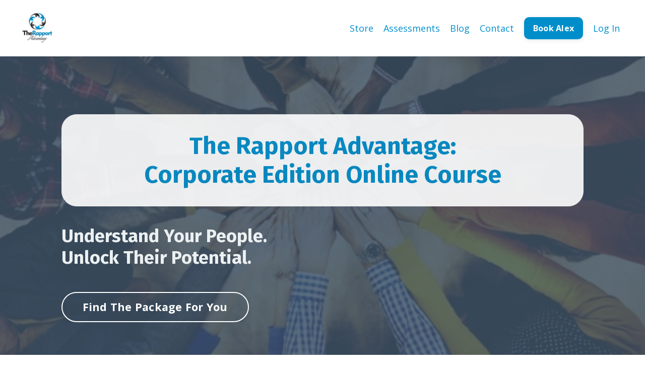

--- FILE ---
content_type: text/html; charset=utf-8
request_url: https://www.eiondemand.com/corporate
body_size: 10888
content:
<!doctype html>
<html lang="en">
  <head>
    
              <meta name="csrf-param" content="authenticity_token">
              <meta name="csrf-token" content="eyCKoT2sAvSSZhHH3Jf4BSgCK1IgbuJwCs13Rca5LFF9XF0eTR/H1sDN5Y5fVIlNd4E52HwQkIloYjEZpIa7ew==">
            
    <title>
      
        The Rapport Advantage: Corporate Edition
      
    </title>
    <meta charset="utf-8" />
    <meta http-equiv="x-ua-compatible" content="ie=edge, chrome=1">
    <meta name="viewport" content="width=device-width, initial-scale=1, shrink-to-fit=no">
    
      <meta name="description" content="Is your team struggling to communicate inside and/or outside your department or organization? Are you losing good people as a result? Are you losing clients? 
The Rapport Advantage: Corporate Edition allows your team members to transform their culture and vastly improve their communication!" />
    
    <meta property="og:type" content="website">
<meta property="og:url" content="https://www.eiondemand.com/corporate">
<meta name="twitter:card" content="summary_large_image">

<meta property="og:title" content="The Rapport Advantage: Corporate Edition">
<meta name="twitter:title" content="The Rapport Advantage: Corporate Edition">


<meta property="og:description" content="Is your team struggling to communicate inside and/or outside your department or organization? Are you losing good people as a result? Are you losing clients? 
The Rapport Advantage: Corporate Edition allows your team members to transform their culture and vastly improve their communication!">
<meta name="twitter:description" content="Is your team struggling to communicate inside and/or outside your department or organization? Are you losing good people as a result? Are you losing clients? 
The Rapport Advantage: Corporate Edition allows your team members to transform their culture and vastly improve their communication!">


<meta property="og:image" content="https://kajabi-storefronts-production.kajabi-cdn.com/kajabi-storefronts-production/sites/47934/images/mIwQJsRjR842OLrGBMIQ_file.jpg">
<meta name="twitter:image" content="https://kajabi-storefronts-production.kajabi-cdn.com/kajabi-storefronts-production/sites/47934/images/mIwQJsRjR842OLrGBMIQ_file.jpg">


    
      <link href="https://kajabi-storefronts-production.kajabi-cdn.com/kajabi-storefronts-production/sites/47934/images/jlizhrfRTFO9UBNob4DQ_file.jpg?v=2" rel="shortcut icon" />
    
    <link rel="canonical" href="https://www.eiondemand.com/corporate" />

    <!-- Google Fonts ====================================================== -->
    
      <link href="//fonts.googleapis.com/css?family=Open+Sans:400,700,400italic,700italic|Fira+Sans:400,700,400italic,700italic" rel="stylesheet" type="text/css">
    

    <!-- Kajabi CSS ======================================================== -->
    <link rel="stylesheet" media="screen" href="https://kajabi-app-assets.kajabi-cdn.com/assets/core-0d125629e028a5a14579c81397830a1acd5cf5a9f3ec2d0de19efb9b0795fb03.css" />

    

    <link rel="stylesheet" href="https://use.fontawesome.com/releases/v5.15.2/css/all.css" crossorigin="anonymous">

    <link rel="stylesheet" media="screen" href="https://kajabi-storefronts-production.kajabi-cdn.com/kajabi-storefronts-production/themes/2148627885/assets/styles.css?1651504417064916" />

    <!-- Customer CSS ====================================================== -->
    <link rel="stylesheet" media="screen" href="https://kajabi-storefronts-production.kajabi-cdn.com/kajabi-storefronts-production/themes/2148627885/assets/overrides.css?1651504417064916" />
    <style>
  /* Custom CSS Added Via Theme Settings */
  /* CSS Overrides go here */
</style>


    <!-- Kajabi Editor Only CSS ============================================ -->
    

    <!-- Header hook ======================================================= -->
    <script type="text/javascript">
  var Kajabi = Kajabi || {};
</script>
<script type="text/javascript">
  Kajabi.currentSiteUser = {
    "id" : "-1",
    "type" : "Guest",
    "contactId" : "",
  };
</script>
<script type="text/javascript">
  Kajabi.theme = {
    activeThemeName: "Encore Page 2.x",
    previewThemeId: null,
    editor: false
  };
</script>
<meta name="turbo-prefetch" content="false">
<!-- Google Tag Manager -->
<script>(function(w,d,s,l,i){w[l]=w[l]||[];w[l].push({'gtm.start':
new Date().getTime(),event:'gtm.js'});var f=d.getElementsByTagName(s)[0],
j=d.createElement(s),dl=l!='dataLayer'?'&l='+l:'';j.async=true;j.src=
'https://www.googletagmanager.com/gtm.js?id='+i+dl;f.parentNode.insertBefore(j,f);
})(window,document,'script','dataLayer','GTM-PM3QZKQ7');</script>
<!-- End Google Tag Manager --><script>
(function(i,s,o,g,r,a,m){i['GoogleAnalyticsObject']=r;i[r]=i[r]||function(){
(i[r].q=i[r].q||[]).push(arguments)
},i[r].l=1*new Date();a=s.createElement(o),
m=s.getElementsByTagName(o)[0];a.async=1;a.src=g;m.parentNode.insertBefore(a,m)
})(window,document,'script','//www.google-analytics.com/analytics.js','ga');
ga('create', 'UA-185990013-1', 'auto', {});
ga('send', 'pageview');
</script>
<style type="text/css">
  #editor-overlay {
    display: none;
    border-color: #2E91FC;
    position: absolute;
    background-color: rgba(46,145,252,0.05);
    border-style: dashed;
    border-width: 3px;
    border-radius: 3px;
    pointer-events: none;
    cursor: pointer;
    z-index: 10000000000;
  }
  .editor-overlay-button {
    color: white;
    background: #2E91FC;
    border-radius: 2px;
    font-size: 13px;
    margin-inline-start: -24px;
    margin-block-start: -12px;
    padding-block: 3px;
    padding-inline: 10px;
    text-transform:uppercase;
    font-weight:bold;
    letter-spacing:1.5px;

    left: 50%;
    top: 50%;
    position: absolute;
  }
</style>
<script src="https://kajabi-app-assets.kajabi-cdn.com/vite/assets/track_analytics-999259ad.js" crossorigin="anonymous" type="module"></script><link rel="modulepreload" href="https://kajabi-app-assets.kajabi-cdn.com/vite/assets/stimulus-576c66eb.js" as="script" crossorigin="anonymous">
<link rel="modulepreload" href="https://kajabi-app-assets.kajabi-cdn.com/vite/assets/track_product_analytics-9c66ca0a.js" as="script" crossorigin="anonymous">
<link rel="modulepreload" href="https://kajabi-app-assets.kajabi-cdn.com/vite/assets/stimulus-e54d982b.js" as="script" crossorigin="anonymous">
<link rel="modulepreload" href="https://kajabi-app-assets.kajabi-cdn.com/vite/assets/trackProductAnalytics-3d5f89d8.js" as="script" crossorigin="anonymous">      <script type="text/javascript">
        if (typeof (window.rudderanalytics) === "undefined") {
          !function(){"use strict";window.RudderSnippetVersion="3.0.3";var sdkBaseUrl="https://cdn.rudderlabs.com/v3"
          ;var sdkName="rsa.min.js";var asyncScript=true;window.rudderAnalyticsBuildType="legacy",window.rudderanalytics=[]
          ;var e=["setDefaultInstanceKey","load","ready","page","track","identify","alias","group","reset","setAnonymousId","startSession","endSession","consent"]
          ;for(var n=0;n<e.length;n++){var t=e[n];window.rudderanalytics[t]=function(e){return function(){
          window.rudderanalytics.push([e].concat(Array.prototype.slice.call(arguments)))}}(t)}try{
          new Function('return import("")'),window.rudderAnalyticsBuildType="modern"}catch(a){}
          if(window.rudderAnalyticsMount=function(){
          "undefined"==typeof globalThis&&(Object.defineProperty(Object.prototype,"__globalThis_magic__",{get:function get(){
          return this},configurable:true}),__globalThis_magic__.globalThis=__globalThis_magic__,
          delete Object.prototype.__globalThis_magic__);var e=document.createElement("script")
          ;e.src="".concat(sdkBaseUrl,"/").concat(window.rudderAnalyticsBuildType,"/").concat(sdkName),e.async=asyncScript,
          document.head?document.head.appendChild(e):document.body.appendChild(e)
          },"undefined"==typeof Promise||"undefined"==typeof globalThis){var d=document.createElement("script")
          ;d.src="https://polyfill-fastly.io/v3/polyfill.min.js?version=3.111.0&features=Symbol%2CPromise&callback=rudderAnalyticsMount",
          d.async=asyncScript,document.head?document.head.appendChild(d):document.body.appendChild(d)}else{
          window.rudderAnalyticsMount()}window.rudderanalytics.load("2apYBMHHHWpiGqicceKmzPebApa","https://kajabiaarnyhwq.dataplane.rudderstack.com",{})}();
        }
      </script>
      <script type="text/javascript">
        if (typeof (window.rudderanalytics) !== "undefined") {
          rudderanalytics.page({"account_id":"48289","site_id":"47934"});
        }
      </script>
      <script type="text/javascript">
        if (typeof (window.rudderanalytics) !== "undefined") {
          (function () {
            function AnalyticsClickHandler (event) {
              const targetEl = event.target.closest('a') || event.target.closest('button');
              if (targetEl) {
                rudderanalytics.track('Site Link Clicked', Object.assign(
                  {"account_id":"48289","site_id":"47934"},
                  {
                    link_text: targetEl.textContent.trim(),
                    link_href: targetEl.href,
                    tag_name: targetEl.tagName,
                  }
                ));
              }
            };
            document.addEventListener('click', AnalyticsClickHandler);
          })();
        }
      </script>
<script>
!function(f,b,e,v,n,t,s){if(f.fbq)return;n=f.fbq=function(){n.callMethod?
n.callMethod.apply(n,arguments):n.queue.push(arguments)};if(!f._fbq)f._fbq=n;
n.push=n;n.loaded=!0;n.version='2.0';n.agent='plkajabi';n.queue=[];t=b.createElement(e);t.async=!0;
t.src=v;s=b.getElementsByTagName(e)[0];s.parentNode.insertBefore(t,s)}(window,
                                                                      document,'script','https://connect.facebook.net/en_US/fbevents.js');


fbq('init', '701625560395483', {"ct":"","country":null,"em":"","fn":"","ln":"","pn":"","zp":""});
fbq('track', "PageView");</script>
<noscript><img height="1" width="1" style="display:none"
src="https://www.facebook.com/tr?id=701625560395483&ev=PageView&noscript=1"
/></noscript>
<meta name='site_locale' content='en'><style type="text/css">
  /* Font Awesome 4 */
  .fa.fa-twitter{
    font-family:sans-serif;
  }
  .fa.fa-twitter::before{
    content:"𝕏";
    font-size:1.2em;
  }

  /* Font Awesome 5 */
  .fab.fa-twitter{
    font-family:sans-serif;
  }
  .fab.fa-twitter::before{
    content:"𝕏";
    font-size:1.2em;
  }
</style>
<link rel="stylesheet" href="https://cdn.jsdelivr.net/npm/@kajabi-ui/styles@0.2.0/dist/kajabi_products/kajabi_products.css" />
<script type="module" src="https://cdn.jsdelivr.net/npm/@pine-ds/core@3.11.0/dist/pine-core/pine-core.esm.js"></script>
<script nomodule src="https://cdn.jsdelivr.net/npm/@pine-ds/core@3.11.0/dist/pine-core/index.esm.js"></script>


  </head>

  <style>
  body {
    
      
    
  }
</style>

  <body id="encore-theme" class="background-unrecognized">
    


    <div id="section-header" data-section-id="header">

<style>
  /* Default Header Styles */
  .header {
    
      background-color: #ffffff;
    
    font-size: 18px;
  }
  .header a,
  .header a.link-list__link,
  .header a.link-list__link:hover,
  .header a.social-icons__icon,
  .header .user__login a,
  .header .dropdown__item a,
  .header .dropdown__trigger:hover {
    color: #008ecb;
  }
  .header .dropdown__trigger {
    color: #008ecb !important;
  }
  /* Mobile Header Styles */
  @media (max-width: 767px) {
    .header {
      
      font-size: 16px;
    }
    
    .header .hamburger__slices .hamburger__slice {
      
        background-color: #008ecb;
      
    }
    
      .header a.link-list__link, .dropdown__item a, .header__content--mobile {
        text-align: left;
      }
    
    .header--overlay .header__content--mobile  {
      padding-bottom: 20px;
    }
  }
  /* Sticky Styles */
  
    .header.header--fixed {
      background-color: #ffffff;
      
        background-color: ;
      
      
        background-color: ;
      
    }
    
    
    .header.header--fixed .hamburger__slice {
      
        background-color: ;
      
    }
  
</style>

<div class="hidden">
  
    
  
    
  
    
  
    
  
  
  
  
</div>

<header class="header header--static sticky   background-light header--close-on-scroll" kjb-settings-id="sections_header_settings_background_color">
  <div class="hello-bars">
    
      
    
      
    
      
    
      
    
  </div>
  
    <div class="header__wrap">
      <div class="header__content header__content--desktop background-light">
        <div class="container header__container media justify-content-left">
          
            
                <style>
@media (min-width: 768px) {
  #block-1555988494486 {
    text-align: left;
  }
} 
</style>

<div id="block-1555988494486" class="header__block header__block--logo header__block--show header__switch-content " kjb-settings-id="sections_header_blocks_1555988494486_settings_stretch">
  <style>
  #block-1555988494486 {
    line-height: 1;
  }
  #block-1555988494486 .logo__image {
    display: block;
    width: 70px;
  }
  #block-1555988494486 .logo__text {
    color: ;
  }
</style>

<a class="logo" href="/">
  
    
      <img class="logo__image" src="https://kajabi-storefronts-production.kajabi-cdn.com/kajabi-storefronts-production/themes/2148616721/settings_images/2p3C2A9JQEqZ0IjaX6fM_file.jpg" kjb-settings-id="sections_header_blocks_1555988494486_settings_logo" alt="Header Logo" />
    
  
</a>

</div>

              
          
            
                <style>
@media (min-width: 768px) {
  #block-1555988491313 {
    text-align: right;
  }
} 
</style>

<div id="block-1555988491313" class="header__block header__switch-content header__block--menu stretch" kjb-settings-id="sections_header_blocks_1555988491313_settings_stretch">
  <div class="link-list justify-content-right" kjb-settings-id="sections_header_blocks_1555988491313_settings_menu">
  
    <a class="link-list__link" href="https://www.eiondemand.com/store" >Store</a>
  
    <a class="link-list__link" href="https://www.eiondemand.com/disc-assessments" >Assessments</a>
  
    <a class="link-list__link" href="https://www.eiondemand.com/blog" >Blog</a>
  
    <a class="link-list__link" href="https://www.eiondemand.com/contact" >Contact</a>
  
</div>

</div>

              
          
            
                <style>
@media (min-width: 768px) {
  #block-1629891264915 {
    text-align: center;
  }
} 
</style>

<div id="block-1629891264915" class="header__block header__switch-content header__block--cta " kjb-settings-id="sections_header_blocks_1629891264915_settings_stretch">
  






<style>
  #block-1629891264915 .btn {
    color: #ffffff;
    border-color: #008ecb;
    border-radius: 10px;
    background-color: #008ecb;
  }
  #block-1629891264915 .btn--outline {
    background: transparent;
    color: #008ecb;
  }
</style>

<a class="btn btn--solid btn--small btn--auto" href="https://www.eiondemand.com/book"   kjb-settings-id="sections_header_blocks_1629891264915_settings_btn_background_color" role="button">
  
    Book Alex
  
</a>

</div>

              
          
            
                <style>
@media (min-width: 768px) {
  #block-1629891360395 {
    text-align: left;
  }
} 
</style>

<div id="block-1629891360395" class="header__block header__switch-content header__block--user " kjb-settings-id="sections_header_blocks_1629891360395_settings_stretch">
  <style>
  /* Dropdown menu colors for desktop */
  @media (min-width: 768px) {
    #block-1629891360395 .dropdown__menu {
      background: #FFFFFF;
      color: #595959;
    }
    #block-1629891360395 .dropdown__item a, 
    #block-1629891360395 {
      color: #595959;
    }
  }  
  /* Mobile menu text alignment */
  @media (max-width: 767px) {
    #block-1629891360395 .dropdown__item a,
    #block-1629891360395 .user__login a {
      text-align: left;
    }
  }
</style>

<div class="user" kjb-settings-id="sections_header_blocks_1629891360395_settings_language_login">
  
    <span class="user__login" kjb-settings-id="language_login"><a href="/login">Log In</a></span>
  
</div>

</div>

              
          
          
            <div class="hamburger hidden--desktop" kjb-settings-id="sections_header_settings_hamburger_color">
              <div class="hamburger__slices">
                <div class="hamburger__slice hamburger--slice-1"></div>
                <div class="hamburger__slice hamburger--slice-2"></div>
                <div class="hamburger__slice hamburger--slice-3"></div>
                <div class="hamburger__slice hamburger--slice-4"></div>
              </div>
            </div>
          
        </div>
      </div>
      <div class="header__content header__content--mobile">
        <div class="header__switch-content header__spacer"></div>
      </div>
    </div>
  
</header>

</div>
    <main>
      <div data-content-for-index data-dynamic-sections="index"><div id="section-1606161951037" data-section-id="1606161951037"><style>
  
    #section-1606161951037 {
      background-image: url(https://kajabi-storefronts-production.kajabi-cdn.com/kajabi-storefronts-production/themes/2148627885/settings_images/coLpnHjRtWJnXNAvpW4Q_file.jpg);
      background-position: bottom;
    }
  
  #section-1606161951037 .section__overlay {
    position: absolute;
    width: 100%;
    height: 100%;
    left: 0;
    top: 0;
    background-color: rgba(52, 73, 94, 0.8);
  }
  #section-1606161951037 .sizer {
    padding-top: 40px;
    padding-bottom: 40px;
  }
  #section-1606161951037 .container {
    max-width: calc(1260px + 10px + 10px);
    padding-right: 10px;
    padding-left: 10px;
    
      padding-left: 0 !important;
      padding-right: 0 !important;
    
  }
  #section-1606161951037 .row {
    
      margin: 0 !important
    
  }
  #section-1606161951037 .container--full {
    max-width: calc(100% + 10px + 10px);
  }
  @media (min-width: 768px) {
    
      #section-1606161951037 {
        
          background-attachment: fixed;
        
      }
    
    #section-1606161951037 .sizer {
      padding-top: 100px;
      padding-bottom: 50px;
    }
    #section-1606161951037 .container {
      max-width: calc(1260px + 40px + 40px);
      padding-right: 40px;
      padding-left: 40px;
    }
    #section-1606161951037 .container--full {
      max-width: calc(100% + 40px + 40px);
    }
  }
  
</style>


<section kjb-settings-id="sections_1606161951037_settings_background_color"
  class="section
  
  
   background-dark "
  data-reveal-event=""
  data-reveal-offset=""
  data-reveal-units="seconds">
  <div class="sizer ">
    
    <div class="section__overlay"></div>
    <div class="container container--full">
      <div class="row align-items-center justify-content-center">
        
          <!-- removes default padding from card elements -->

<!-- removes default padding when box-shadow is enabled -->

<!-- default padding values -->



<style>
  /* flush setting */
  
  /* margin settings */
  #block-1629891677760 {
    margin-top: 0px;
    margin-right: 0px;
    margin-bottom: 0px;
    margin-left: 0px;
  }
  #block-1629891677760 .block {
    /* border settings */
    border: 4px none black;
    border-radius: 4px;
    /* background color */
    
    /* default padding for mobile */
    
    
    
    /* mobile padding overrides */
    
    
    
    
    
  }

  @media (min-width: 768px) {
    /* desktop margin settings */
    #block-1629891677760 {
      margin-top: 0px;
      margin-right: 0px;
      margin-bottom: 0px;
      margin-left: 0px;
    }
    #block-1629891677760 .block {
      /* default padding for desktop  */
      
      
      /* desktop padding overrides */
      
      
      
      
      
    }
  }
  /* mobile text align */
  @media (max-width: 767px) {
    #block-1629891677760 {
      text-align: left;
    }
  }
</style>



<div kjb-settings-id="sections_1606161951037_blocks_1629891677760_settings_width"
  id="block-1629891677760"
  class="
  block-type--text
  text-left
  col-10
  
  
  
     animated 
  
  "
  data-reveal-event=""
  data-reveal-offset=""
  data-reveal-units="seconds" >
  <div class="block
    box-shadow-none
    "
    
      data-aos="fade-left"
      data-aos-delay="1000"
      data-aos-duration="1000"
    
    >
    
    <style>
  
  #block-1577982541036_0 .btn {
    margin-top: 1rem;
  }
</style>

<h1 style="background-color: #ffffff; opacity: 0.9; border: 1px solid; border-radius: 30px; padding: 0.7em; text-align: center;" color:="" 008ecb=""><span style="color: #008ecb;">The Rapport Advantage:<br />Corporate Edition Online Course</span></h1>

  </div>
</div>


        
          <!-- removes default padding from card elements -->

<!-- removes default padding when box-shadow is enabled -->

<!-- default padding values -->



<style>
  /* flush setting */
  
  /* margin settings */
  #block-1629891840666 {
    margin-top: 0px;
    margin-right: 0px;
    margin-bottom: 0px;
    margin-left: 0px;
  }
  #block-1629891840666 .block {
    /* border settings */
    border: 4px none black;
    border-radius: 4px;
    /* background color */
    
    /* default padding for mobile */
    
    
    
    /* mobile padding overrides */
    
    
    
    
    
  }

  @media (min-width: 768px) {
    /* desktop margin settings */
    #block-1629891840666 {
      margin-top: 0px;
      margin-right: 0px;
      margin-bottom: 0px;
      margin-left: 0px;
    }
    #block-1629891840666 .block {
      /* default padding for desktop  */
      
      
      /* desktop padding overrides */
      
      
        padding-top: -1px;
      
      
      
      
    }
  }
  /* mobile text align */
  @media (max-width: 767px) {
    #block-1629891840666 {
      text-align: left;
    }
  }
</style>



<div kjb-settings-id="sections_1606161951037_blocks_1629891840666_settings_width"
  id="block-1629891840666"
  class="
  block-type--text
  text-left
  col-10
  
  
  
     animated 
  
  "
  data-reveal-event=""
  data-reveal-offset=""
  data-reveal-units="seconds" >
  <div class="block
    box-shadow-none
    "
    
      data-aos="fade-left"
      data-aos-delay="500"
      data-aos-duration="1000"
    
    >
    
    <style>
  
  #block-1577982541036_0 .btn {
    margin-top: 1rem;
  }
</style>

<h2><span style="color: #ecf0f1;">Understand Your People.&nbsp;<br />Unlock Their Potential.&nbsp;</span></h2>

  </div>
</div>


        
          <!-- removes default padding from card elements -->

<!-- removes default padding when box-shadow is enabled -->

<!-- default padding values -->



<style>
  /* flush setting */
  
  /* margin settings */
  #block-1629892020461 {
    margin-top: 0px;
    margin-right: 0px;
    margin-bottom: 0px;
    margin-left: 0px;
  }
  #block-1629892020461 .block {
    /* border settings */
    border: 4px none black;
    border-radius: 4px;
    /* background color */
    
    /* default padding for mobile */
    
    
    
    /* mobile padding overrides */
    
    
    
    
    
  }

  @media (min-width: 768px) {
    /* desktop margin settings */
    #block-1629892020461 {
      margin-top: 0px;
      margin-right: 0px;
      margin-bottom: 0px;
      margin-left: 0px;
    }
    #block-1629892020461 .block {
      /* default padding for desktop  */
      
      
      /* desktop padding overrides */
      
      
      
      
      
    }
  }
  /* mobile text align */
  @media (max-width: 767px) {
    #block-1629892020461 {
      text-align: left;
    }
  }
</style>



<div kjb-settings-id="sections_1606161951037_blocks_1629892020461_settings_width"
  id="block-1629892020461"
  class="
  block-type--cta
  text-left
  col-10
  
  
  
     animated 
  
  "
  data-reveal-event=""
  data-reveal-offset=""
  data-reveal-units="seconds" >
  <div class="block
    box-shadow-none
    "
    
      data-aos="fade-up"
      data-aos-delay="1000"
      data-aos-duration="1000"
    
    >
    
    






<style>
  #block-1629892020461 .btn {
    color: #000000;
    border-color: #ffffff;
    border-radius: 30px;
    background-color: #ffffff;
  }
  #block-1629892020461 .btn--outline {
    background: transparent;
    color: #ffffff;
  }
</style>

<a class="btn btn--outline btn--large btn--auto" href="https://www.eiondemand.com/book"   kjb-settings-id="sections_1606161951037_blocks_1629892020461_settings_btn_background_color" role="button">
  
    Find The Package For You
  
</a>

  </div>
</div>


        
      </div>
    </div>
  </div>
</section>
</div><div id="section-1629997208742" data-section-id="1629997208742"><style>
  
  #section-1629997208742 .section__overlay {
    position: absolute;
    width: 100%;
    height: 100%;
    left: 0;
    top: 0;
    background-color: ;
  }
  #section-1629997208742 .sizer {
    padding-top: 40px;
    padding-bottom: 40px;
  }
  #section-1629997208742 .container {
    max-width: calc(1260px + 10px + 10px);
    padding-right: 10px;
    padding-left: 10px;
    
  }
  #section-1629997208742 .row {
    
  }
  #section-1629997208742 .container--full {
    max-width: calc(100% + 10px + 10px);
  }
  @media (min-width: 768px) {
    
    #section-1629997208742 .sizer {
      padding-top: 100px;
      padding-bottom: -50px;
    }
    #section-1629997208742 .container {
      max-width: calc(1260px + 40px + 40px);
      padding-right: 40px;
      padding-left: 40px;
    }
    #section-1629997208742 .container--full {
      max-width: calc(100% + 40px + 40px);
    }
  }
  
</style>


<section kjb-settings-id="sections_1629997208742_settings_background_color"
  class="section
  
  
   "
  data-reveal-event=""
  data-reveal-offset=""
  data-reveal-units="seconds">
  <div class="sizer ">
    
    <div class="section__overlay"></div>
    <div class="container ">
      <div class="row align-items-center justify-content-center">
        
          <!-- removes default padding from card elements -->

<!-- removes default padding when box-shadow is enabled -->

<!-- default padding values -->



<style>
  /* flush setting */
  
  /* margin settings */
  #block-1629997208742_0 {
    margin-top: 0px;
    margin-right: 0px;
    margin-bottom: 0px;
    margin-left: 0px;
  }
  #block-1629997208742_0 .block {
    /* border settings */
    border: 4px none black;
    border-radius: 4px;
    /* background color */
    
    /* default padding for mobile */
    
    
    
    /* mobile padding overrides */
    
    
    
    
    
  }

  @media (min-width: 768px) {
    /* desktop margin settings */
    #block-1629997208742_0 {
      margin-top: 0px;
      margin-right: 0px;
      margin-bottom: 0px;
      margin-left: 0px;
    }
    #block-1629997208742_0 .block {
      /* default padding for desktop  */
      
      
      /* desktop padding overrides */
      
      
        padding-top: -1px;
      
      
      
      
    }
  }
  /* mobile text align */
  @media (max-width: 767px) {
    #block-1629997208742_0 {
      text-align: left;
    }
  }
</style>



<div kjb-settings-id="sections_1629997208742_blocks_1629997208742_0_settings_width"
  id="block-1629997208742_0"
  class="
  block-type--text
  text-center
  col-11
  
  
  
    
  
  "
  data-reveal-event=""
  data-reveal-offset=""
  data-reveal-units="seconds" >
  <div class="block
    box-shadow-none
    "
    
      data-aos="none"
      data-aos-delay="0"
      data-aos-duration="0"
    
    >
    
    <style>
  
  #block-1577982541036_0 .btn {
    margin-top: 1rem;
  }
</style>

<h1 style="text-align: center;"><span style="color: #008ecb;" mce-data-marked="1">Emotional Intelligence.&nbsp;<br />Do your people have it?</span></h1>
<p style="text-align: center;">&nbsp;</p>
<p style="text-align: center;">Is your team struggling to communicate inside and/or outside your department or organization? Are you losing good people as a result? Are you losing clients?</p>
<p style="text-align: center;">My clients love having me come and speak to their teams to help them transform their culture and vastly improve their communication. However, what happens in between those times when new team members come on board? They haven't gotten the "Alex Energized E.I. Insights!"</p>
<p style="text-align: center;"><strong>NOW THEY CAN!</strong><br />The Rapport Advantage: Corporate Edition allows your team members to have this fundamental knowledge as soon as they join your team!</p>
<p style="text-align: center;">&nbsp;</p>
<h3 style="text-align: center;">The Three Key Course Components To Ensure Business SUCCESS:</h3>

  </div>
</div>


        
      </div>
    </div>
  </div>
</section>
</div><div id="section-1629996813520" data-section-id="1629996813520"><style>
  
  #section-1629996813520 .section__overlay {
    position: absolute;
    width: 100%;
    height: 100%;
    left: 0;
    top: 0;
    background-color: ;
  }
  #section-1629996813520 .sizer {
    padding-top: 40px;
    padding-bottom: 40px;
  }
  #section-1629996813520 .container {
    max-width: calc(1260px + 10px + 10px);
    padding-right: 10px;
    padding-left: 10px;
    
  }
  #section-1629996813520 .row {
    
  }
  #section-1629996813520 .container--full {
    max-width: calc(100% + 10px + 10px);
  }
  @media (min-width: 768px) {
    
    #section-1629996813520 .sizer {
      padding-top: 50px;
      padding-bottom: 100px;
    }
    #section-1629996813520 .container {
      max-width: calc(1260px + 40px + 40px);
      padding-right: 40px;
      padding-left: 40px;
    }
    #section-1629996813520 .container--full {
      max-width: calc(100% + 40px + 40px);
    }
  }
  
</style>


<section kjb-settings-id="sections_1629996813520_settings_background_color"
  class="section
  
  
   "
  data-reveal-event=""
  data-reveal-offset=""
  data-reveal-units="seconds">
  <div class="sizer ">
    
    <div class="section__overlay"></div>
    <div class="container ">
      <div class="row align-items-center justify-content-center">
        
          <!-- removes default padding from card elements -->

<!-- removes default padding when box-shadow is enabled -->

<!-- default padding values -->



<style>
  /* flush setting */
  
  /* margin settings */
  #block-1629996813520_0 {
    margin-top: 0px;
    margin-right: 0px;
    margin-bottom: 0px;
    margin-left: 0px;
  }
  #block-1629996813520_0 .block {
    /* border settings */
    border: 4px none black;
    border-radius: 4px;
    /* background color */
    
    /* default padding for mobile */
    
    
    
    /* mobile padding overrides */
    
    
    
    
    
  }

  @media (min-width: 768px) {
    /* desktop margin settings */
    #block-1629996813520_0 {
      margin-top: 0px;
      margin-right: 0px;
      margin-bottom: 0px;
      margin-left: 0px;
    }
    #block-1629996813520_0 .block {
      /* default padding for desktop  */
      
      
      /* desktop padding overrides */
      
      
      
      
      
    }
  }
  /* mobile text align */
  @media (max-width: 767px) {
    #block-1629996813520_0 {
      text-align: center;
    }
  }
</style>



<div kjb-settings-id="sections_1629996813520_blocks_1629996813520_0_settings_width"
  id="block-1629996813520_0"
  class="
  block-type--feature
  text-center
  col-4
  
  
  
     animated 
  
  "
  data-reveal-event=""
  data-reveal-offset=""
  data-reveal-units="seconds" >
  <div class="block
    box-shadow-none
    "
    
      data-aos="fade-left"
      data-aos-delay="500"
      data-aos-duration="1000"
    
    >
    
    <style>
  #block-1629996813520_0 .feature__image {
    width: 400px;
    border-radius: 4px;
  }
</style>

<div class="feature">
  
    
      <img class="feature__image" src="https://kajabi-storefronts-production.kajabi-cdn.com/kajabi-storefronts-production/themes/2148627885/settings_images/gK9292kQmSbLKT8JE3a5_file.jpg" kjb-settings-id="sections_1629996813520_blocks_1629996813520_0_settings_image" alt="" />
    
  
  <div class="feature__text" kjb-settings-id="sections_1629996813520_blocks_1629996813520_0_settings_text">
    <h4>Self-Awareness</h4>
<p>The first part of the course focuses on you. Once you understand the lens through which you view the world, you can begin to understand others. Self-awareness is the initial step to effective communication!&nbsp;</p>
  </div>
  
</div>

  </div>
</div>


        
          <!-- removes default padding from card elements -->

<!-- removes default padding when box-shadow is enabled -->

<!-- default padding values -->



<style>
  /* flush setting */
  
  /* margin settings */
  #block-1629996813520_1 {
    margin-top: 0px;
    margin-right: 0px;
    margin-bottom: 0px;
    margin-left: 0px;
  }
  #block-1629996813520_1 .block {
    /* border settings */
    border: 4px none black;
    border-radius: 4px;
    /* background color */
    
    /* default padding for mobile */
    
    
    
    /* mobile padding overrides */
    
    
    
    
    
  }

  @media (min-width: 768px) {
    /* desktop margin settings */
    #block-1629996813520_1 {
      margin-top: 0px;
      margin-right: 0px;
      margin-bottom: 0px;
      margin-left: 0px;
    }
    #block-1629996813520_1 .block {
      /* default padding for desktop  */
      
      
      /* desktop padding overrides */
      
      
      
      
      
    }
  }
  /* mobile text align */
  @media (max-width: 767px) {
    #block-1629996813520_1 {
      text-align: center;
    }
  }
</style>



<div kjb-settings-id="sections_1629996813520_blocks_1629996813520_1_settings_width"
  id="block-1629996813520_1"
  class="
  block-type--feature
  text-center
  col-4
  
  
  
     animated 
  
  "
  data-reveal-event=""
  data-reveal-offset=""
  data-reveal-units="seconds" >
  <div class="block
    box-shadow-none
    "
    
      data-aos="fade-up"
      data-aos-delay="500"
      data-aos-duration="1000"
    
    >
    
    <style>
  #block-1629996813520_1 .feature__image {
    width: 400px;
    border-radius: 4px;
  }
</style>

<div class="feature">
  
    
      <img class="feature__image" src="https://kajabi-storefronts-production.kajabi-cdn.com/kajabi-storefronts-production/themes/2148627885/settings_images/7OZZhBS6RPeaqLLJC0lQ_file.jpg" kjb-settings-id="sections_1629996813520_blocks_1629996813520_1_settings_image" alt="" />
    
  
  <div class="feature__text" kjb-settings-id="sections_1629996813520_blocks_1629996813520_1_settings_text">
    <h4>Understanding Others</h4>
<p><span>Once you understand yourself better, your circle&nbsp;widens to that of your co-workers, clients, and prospects. Helping&nbsp;discover why&nbsp;they behave in certain ways makes&nbsp;their behavior more predictable and less stressful!</span></p>
  </div>
  
</div>

  </div>
</div>


        
          <!-- removes default padding from card elements -->

<!-- removes default padding when box-shadow is enabled -->

<!-- default padding values -->



<style>
  /* flush setting */
  
  /* margin settings */
  #block-1629996813520_2 {
    margin-top: 0px;
    margin-right: 0px;
    margin-bottom: 0px;
    margin-left: 0px;
  }
  #block-1629996813520_2 .block {
    /* border settings */
    border: 4px none black;
    border-radius: 4px;
    /* background color */
    
    /* default padding for mobile */
    
    
    
    /* mobile padding overrides */
    
    
    
    
    
  }

  @media (min-width: 768px) {
    /* desktop margin settings */
    #block-1629996813520_2 {
      margin-top: 0px;
      margin-right: 0px;
      margin-bottom: 0px;
      margin-left: 0px;
    }
    #block-1629996813520_2 .block {
      /* default padding for desktop  */
      
      
      /* desktop padding overrides */
      
      
      
      
      
    }
  }
  /* mobile text align */
  @media (max-width: 767px) {
    #block-1629996813520_2 {
      text-align: center;
    }
  }
</style>



<div kjb-settings-id="sections_1629996813520_blocks_1629996813520_2_settings_width"
  id="block-1629996813520_2"
  class="
  block-type--feature
  text-center
  col-4
  
  
  
     animated 
  
  "
  data-reveal-event=""
  data-reveal-offset=""
  data-reveal-units="seconds" >
  <div class="block
    box-shadow-none
    "
    
      data-aos="fade-right"
      data-aos-delay="500"
      data-aos-duration="1000"
    
    >
    
    <style>
  #block-1629996813520_2 .feature__image {
    width: 400px;
    border-radius: 4px;
  }
</style>

<div class="feature">
  
    
      <img class="feature__image" src="https://kajabi-storefronts-production.kajabi-cdn.com/kajabi-storefronts-production/themes/2148627885/settings_images/8Knj82oScK0njlnKlkgJ_file.jpg" kjb-settings-id="sections_1629996813520_blocks_1629996813520_2_settings_image" alt="" />
    
  
  <div class="feature__text" kjb-settings-id="sections_1629996813520_blocks_1629996813520_2_settings_text">
    <h4>Adapting Your Behavior</h4>
<p><span>This is the magical&nbsp;stuff. Adaptive behavior meets others where they are and creates winning, selfless relationships that thrive!&nbsp; If your&nbsp;team members&nbsp;adapt well to each other, look out! You might win&nbsp;team of the year!</span></p>
  </div>
  
</div>

  </div>
</div>


        
      </div>
    </div>
  </div>
</section>
</div><div id="section-1639507911483" data-section-id="1639507911483"><style>
  
  #section-1639507911483 .section__overlay {
    position: absolute;
    width: 100%;
    height: 100%;
    left: 0;
    top: 0;
    background-color: ;
  }
  #section-1639507911483 .sizer {
    padding-top: 40px;
    padding-bottom: 40px;
  }
  #section-1639507911483 .container {
    max-width: calc(1260px + 10px + 10px);
    padding-right: 10px;
    padding-left: 10px;
    
  }
  #section-1639507911483 .row {
    
  }
  #section-1639507911483 .container--full {
    max-width: calc(100% + 10px + 10px);
  }
  @media (min-width: 768px) {
    
    #section-1639507911483 .sizer {
      padding-top: 100px;
      padding-bottom: 100px;
    }
    #section-1639507911483 .container {
      max-width: calc(1260px + 40px + 40px);
      padding-right: 40px;
      padding-left: 40px;
    }
    #section-1639507911483 .container--full {
      max-width: calc(100% + 40px + 40px);
    }
  }
  
</style>


<section kjb-settings-id="sections_1639507911483_settings_background_color"
  class="section
  
  
   "
  data-reveal-event=""
  data-reveal-offset=""
  data-reveal-units="seconds">
  <div class="sizer ">
    
    <div class="section__overlay"></div>
    <div class="container ">
      <div class="row align-items-center justify-content-center">
        
          <!-- removes default padding from card elements -->

<!-- removes default padding when box-shadow is enabled -->

<!-- default padding values -->



<style>
  /* flush setting */
  
  /* margin settings */
  #block-1639507911483_0 {
    margin-top: 0px;
    margin-right: 0px;
    margin-bottom: 0px;
    margin-left: 0px;
  }
  #block-1639507911483_0 .block {
    /* border settings */
    border: 4px none black;
    border-radius: 0px;
    /* background color */
    
    /* default padding for mobile */
    
    
    
    /* mobile padding overrides */
    
      padding: 0;
    
    
    
    
    
  }

  @media (min-width: 768px) {
    /* desktop margin settings */
    #block-1639507911483_0 {
      margin-top: 0px;
      margin-right: 0px;
      margin-bottom: 0px;
      margin-left: 0px;
    }
    #block-1639507911483_0 .block {
      /* default padding for desktop  */
      
      
      /* desktop padding overrides */
      
        padding: 0;
      
      
      
      
      
    }
  }
  /* mobile text align */
  @media (max-width: 767px) {
    #block-1639507911483_0 {
      text-align: ;
    }
  }
</style>



<div kjb-settings-id="sections_1639507911483_blocks_1639507911483_0_settings_width"
  id="block-1639507911483_0"
  class="
  block-type--image
  text-
  col-9
  
  
  
     animated 
  
  "
  data-reveal-event=""
  data-reveal-offset=""
  data-reveal-units="seconds" >
  <div class="block
    box-shadow-none
    "
    
      data-aos="fade-right"
      data-aos-delay="0"
      data-aos-duration="0"
    
    >
    
    <style>
  #block-1639507911483_0 .block {
    display: flex;
    justify-content: flex-start;
  }
  #block-1639507911483_0 .image {
    width: 100%;
    overflow: hidden;
    
    border-radius: 4px;
  }
  #block-1639507911483_0 .image__image {
    width: 100%;
    
  }
  #block-1639507911483_0 .image__overlay {
    
      opacity: 0;
    
    background-color: #fff;
    border-radius: 4px;
  }
  #block-1639507911483_0 .image__overlay-text {
    color:  !important;
  }
  @media (min-width: 768px) {
    #block-1639507911483_0 .block {
        display: flex;
        justify-content: flex-start;
    }
    #block-1639507911483_0 .image__overlay {
      opacity: 0;
    }
    #block-1639507911483_0 .image__overlay:hover {
      opacity: 1;
    }
  }
  
</style>

<div class="image">
  
    
        <img class="image__image" src="https://kajabi-storefronts-production.kajabi-cdn.com/kajabi-storefronts-production/themes/2148627885/settings_images/F1m2RpULQ4iVTN7MUZk3_Results_of_miscommunication.png" kjb-settings-id="sections_1639507911483_blocks_1639507911483_0_settings_image" alt="" />
    
    
  
</div>

  </div>
</div>


        
      </div>
    </div>
  </div>
</section>
</div><div id="section-1606162526640" data-section-id="1606162526640"><style>
  
  #section-1606162526640 .section__overlay {
    position: absolute;
    width: 100%;
    height: 100%;
    left: 0;
    top: 0;
    background-color: #f2f2f2;
  }
  #section-1606162526640 .sizer {
    padding-top: 40px;
    padding-bottom: 40px;
  }
  #section-1606162526640 .container {
    max-width: calc(1260px + 10px + 10px);
    padding-right: 10px;
    padding-left: 10px;
    
  }
  #section-1606162526640 .row {
    
  }
  #section-1606162526640 .container--full {
    max-width: calc(100% + 10px + 10px);
  }
  @media (min-width: 768px) {
    
    #section-1606162526640 .sizer {
      padding-top: 50px;
      padding-bottom: 50px;
    }
    #section-1606162526640 .container {
      max-width: calc(1260px + 40px + 40px);
      padding-right: 40px;
      padding-left: 40px;
    }
    #section-1606162526640 .container--full {
      max-width: calc(100% + 40px + 40px);
    }
  }
  
</style>


<section kjb-settings-id="sections_1606162526640_settings_background_color"
  class="section
  
  
   background-light "
  data-reveal-event=""
  data-reveal-offset=""
  data-reveal-units="seconds">
  <div class="sizer ">
    
    <div class="section__overlay"></div>
    <div class="container ">
      <div class="row align-items-center justify-content-center">
        
          <!-- removes default padding from card elements -->

<!-- removes default padding when box-shadow is enabled -->

<!-- default padding values -->



<style>
  /* flush setting */
  
  /* margin settings */
  #block-1606162526640_0 {
    margin-top: 0px;
    margin-right: 0px;
    margin-bottom: 0px;
    margin-left: 0px;
  }
  #block-1606162526640_0 .block {
    /* border settings */
    border: 4px none black;
    border-radius: 4px;
    /* background color */
    
    /* default padding for mobile */
    
    
    
    /* mobile padding overrides */
    
    
    
    
    
  }

  @media (min-width: 768px) {
    /* desktop margin settings */
    #block-1606162526640_0 {
      margin-top: 0px;
      margin-right: 0px;
      margin-bottom: 0px;
      margin-left: 0px;
    }
    #block-1606162526640_0 .block {
      /* default padding for desktop  */
      
      
      /* desktop padding overrides */
      
      
      
      
      
    }
  }
  /* mobile text align */
  @media (max-width: 767px) {
    #block-1606162526640_0 {
      text-align: left;
    }
  }
</style>



<div kjb-settings-id="sections_1606162526640_blocks_1606162526640_0_settings_width"
  id="block-1606162526640_0"
  class="
  block-type--text
  text-center
  col-6
  
  
  
     animated 
  
  "
  data-reveal-event=""
  data-reveal-offset=""
  data-reveal-units="seconds" >
  <div class="block
    box-shadow-none
    "
    
      data-aos="fade-up"
      data-aos-delay="500"
      data-aos-duration="1000"
    
    >
    
    <style>
  
  #block-1577982541036_0 .btn {
    margin-top: 1rem;
  }
</style>

<blockquote>
<h3 style="text-align: center;">Your guide on this journey is Alex Swire-Clark. Human Behavior Expert, Author, and Award-Winning Professional Speaker for 20+ years.&nbsp;<br />His high energy and enthusiastic approach will keep you engaged throughout the course!</h3>
</blockquote>

  </div>
</div>


        
          <!-- removes default padding from card elements -->

<!-- removes default padding when box-shadow is enabled -->

<!-- default padding values -->



<style>
  /* flush setting */
  
  /* margin settings */
  #block-1629997544680 {
    margin-top: 0px;
    margin-right: 0px;
    margin-bottom: 0px;
    margin-left: 0px;
  }
  #block-1629997544680 .block {
    /* border settings */
    border: 4px none black;
    border-radius: 0px;
    /* background color */
    
    /* default padding for mobile */
    
    
    
    /* mobile padding overrides */
    
      padding: 0;
    
    
    
    
    
  }

  @media (min-width: 768px) {
    /* desktop margin settings */
    #block-1629997544680 {
      margin-top: 0px;
      margin-right: 0px;
      margin-bottom: 0px;
      margin-left: 0px;
    }
    #block-1629997544680 .block {
      /* default padding for desktop  */
      
      
      /* desktop padding overrides */
      
        padding: 0;
      
      
      
      
      
    }
  }
  /* mobile text align */
  @media (max-width: 767px) {
    #block-1629997544680 {
      text-align: ;
    }
  }
</style>



<div kjb-settings-id="sections_1606162526640_blocks_1629997544680_settings_width"
  id="block-1629997544680"
  class="
  block-type--image
  text-
  col-5
  
  
  
    
  
  "
  data-reveal-event=""
  data-reveal-offset=""
  data-reveal-units="seconds" >
  <div class="block
    box-shadow-none
    "
    
      data-aos="none"
      data-aos-delay="0"
      data-aos-duration="0"
    
    >
    
    <style>
  #block-1629997544680 .block {
    display: flex;
    justify-content: flex-start;
  }
  #block-1629997544680 .image {
    width: 100%;
    overflow: hidden;
    
    border-radius: 4px;
  }
  #block-1629997544680 .image__image {
    width: 100%;
    
  }
  #block-1629997544680 .image__overlay {
    
      opacity: 0;
    
    background-color: #fff;
    border-radius: 4px;
  }
  #block-1629997544680 .image__overlay-text {
    color:  !important;
  }
  @media (min-width: 768px) {
    #block-1629997544680 .block {
        display: flex;
        justify-content: flex-start;
    }
    #block-1629997544680 .image__overlay {
      opacity: 0;
    }
    #block-1629997544680 .image__overlay:hover {
      opacity: 1;
    }
  }
  
</style>

<div class="image">
  
    
        <img class="image__image" src="https://kajabi-storefronts-production.kajabi-cdn.com/kajabi-storefronts-production/themes/2148627885/settings_images/sXthhQT3SMihwREncu5G_file.jpg" kjb-settings-id="sections_1606162526640_blocks_1629997544680_settings_image" alt="" />
    
    
  
</div>

  </div>
</div>


        
      </div>
    </div>
  </div>
</section>
</div><div id="section-1606162711288" data-section-id="1606162711288"><style>
  
    #section-1606162711288 {
      background-image: url(https://kajabi-storefronts-production.kajabi-cdn.com/kajabi-storefronts-production/themes/2148627885/settings_images/veOGjUSIQCaOGgUFiwhV_file.jpg);
      background-position: center;
    }
  
  #section-1606162711288 .section__overlay {
    position: absolute;
    width: 100%;
    height: 100%;
    left: 0;
    top: 0;
    background-color: rgba(0, 0, 0, 0.775);
  }
  #section-1606162711288 .sizer {
    padding-top: 40px;
    padding-bottom: 40px;
  }
  #section-1606162711288 .container {
    max-width: calc(1260px + 10px + 10px);
    padding-right: 10px;
    padding-left: 10px;
    
  }
  #section-1606162711288 .row {
    
  }
  #section-1606162711288 .container--full {
    max-width: calc(100% + 10px + 10px);
  }
  @media (min-width: 768px) {
    
      #section-1606162711288 {
        
          background-attachment: fixed;
        
      }
    
    #section-1606162711288 .sizer {
      padding-top: 40px;
      padding-bottom: 40px;
    }
    #section-1606162711288 .container {
      max-width: calc(1260px + 40px + 40px);
      padding-right: 40px;
      padding-left: 40px;
    }
    #section-1606162711288 .container--full {
      max-width: calc(100% + 40px + 40px);
    }
  }
  
</style>


<section kjb-settings-id="sections_1606162711288_settings_background_color"
  class="section
  
  
   background-dark "
  data-reveal-event=""
  data-reveal-offset=""
  data-reveal-units="seconds">
  <div class="sizer sizer--full">
    
    <div class="section__overlay"></div>
    <div class="container ">
      <div class="row align-items-center justify-content-center">
        
          <!-- removes default padding from card elements -->

<!-- removes default padding when box-shadow is enabled -->

<!-- default padding values -->



<style>
  /* flush setting */
  
  /* margin settings */
  #block-1606162711288_0 {
    margin-top: 0px;
    margin-right: 0px;
    margin-bottom: 0px;
    margin-left: 0px;
  }
  #block-1606162711288_0 .block {
    /* border settings */
    border: 4px none black;
    border-radius: 4px;
    /* background color */
    
    /* default padding for mobile */
    
    
    
    /* mobile padding overrides */
    
    
    
    
    
  }

  @media (min-width: 768px) {
    /* desktop margin settings */
    #block-1606162711288_0 {
      margin-top: 0px;
      margin-right: 0px;
      margin-bottom: 0px;
      margin-left: 0px;
    }
    #block-1606162711288_0 .block {
      /* default padding for desktop  */
      
      
      /* desktop padding overrides */
      
      
      
      
      
    }
  }
  /* mobile text align */
  @media (max-width: 767px) {
    #block-1606162711288_0 {
      text-align: left;
    }
  }
</style>



<div kjb-settings-id="sections_1606162711288_blocks_1606162711288_0_settings_width"
  id="block-1606162711288_0"
  class="
  block-type--text
  text-left
  col-10
  
  
  
     animated 
  
  "
  data-reveal-event=""
  data-reveal-offset=""
  data-reveal-units="seconds" >
  <div class="block
    box-shadow-none
    "
    
      data-aos="fade-up"
      data-aos-delay="0"
      data-aos-duration="1000"
    
    >
    
    <style>
  
  #block-1577982541036_0 .btn {
    margin-top: 1rem;
  }
</style>

<h2>Practical &amp; Tactical</h2>
<h2><br />This course isn't about "Let's hold hands and sing Kumbaya". It's about giving you tools to improve communication, increase behavior predictability, and provide clarity to the question:<br />"Why does my employee/co-worker always...?"</h2>

  </div>
</div>


        
      </div>
    </div>
  </div>
</section>
</div><div id="section-1629993973456" data-section-id="1629993973456"></div><div id="section-1629893710990" data-section-id="1629893710990"></div><div id="section-1606163403664" data-section-id="1606163403664"></div><div id="section-1606162863860" data-section-id="1606162863860"><style>
  
  #section-1606162863860 .section__overlay {
    position: absolute;
    width: 100%;
    height: 100%;
    left: 0;
    top: 0;
    background-color: #000000;
  }
  #section-1606162863860 .sizer {
    padding-top: 40px;
    padding-bottom: 40px;
  }
  #section-1606162863860 .container {
    max-width: calc(1260px + 10px + 10px);
    padding-right: 10px;
    padding-left: 10px;
    
  }
  #section-1606162863860 .row {
    
  }
  #section-1606162863860 .container--full {
    max-width: calc(100% + 10px + 10px);
  }
  @media (min-width: 768px) {
    
    #section-1606162863860 .sizer {
      padding-top: 100px;
      padding-bottom: 100px;
    }
    #section-1606162863860 .container {
      max-width: calc(1260px + 40px + 40px);
      padding-right: 40px;
      padding-left: 40px;
    }
    #section-1606162863860 .container--full {
      max-width: calc(100% + 40px + 40px);
    }
  }
  
</style>


<section kjb-settings-id="sections_1606162863860_settings_background_color"
  class="section
  
  
   background-dark "
  data-reveal-event=""
  data-reveal-offset=""
  data-reveal-units="seconds">
  <div class="sizer ">
    
    <div class="section__overlay"></div>
    <div class="container ">
      <div class="row align-items-center justify-content-center">
        
          <!-- removes default padding from card elements -->

<!-- removes default padding when box-shadow is enabled -->

<!-- default padding values -->



<style>
  /* flush setting */
  
  /* margin settings */
  #block-1606162863860_0 {
    margin-top: 0px;
    margin-right: 0px;
    margin-bottom: 0px;
    margin-left: 0px;
  }
  #block-1606162863860_0 .block {
    /* border settings */
    border: 4px none black;
    border-radius: 4px;
    /* background color */
    
    /* default padding for mobile */
    
    
    
    /* mobile padding overrides */
    
    
    
    
    
  }

  @media (min-width: 768px) {
    /* desktop margin settings */
    #block-1606162863860_0 {
      margin-top: 0px;
      margin-right: 0px;
      margin-bottom: 0px;
      margin-left: 0px;
    }
    #block-1606162863860_0 .block {
      /* default padding for desktop  */
      
      
      /* desktop padding overrides */
      
      
      
      
      
    }
  }
  /* mobile text align */
  @media (max-width: 767px) {
    #block-1606162863860_0 {
      text-align: left;
    }
  }
</style>



<div kjb-settings-id="sections_1606162863860_blocks_1606162863860_0_settings_width"
  id="block-1606162863860_0"
  class="
  block-type--text
  text-center
  col-10
  
  
  
    
  
  "
  data-reveal-event=""
  data-reveal-offset=""
  data-reveal-units="seconds" >
  <div class="block
    box-shadow-none
    "
    
      data-aos="none"
      data-aos-delay="0"
      data-aos-duration="0"
    
    >
    
    <style>
  
  #block-1577982541036_0 .btn {
    margin-top: 1rem;
  }
</style>

<h1>Join Me Today!</h1>
<p>&nbsp;</p>
<p>It is my pleasure to help your team increase their emotional intelligence, reduce conflict and build winning relationships inside and outside the company. If things aren't going well now, do you really want to wait and "hope" things improve? That's not a great plan. Let's have a conversation and get your team moving in the right direction.&nbsp;</p>
<p>&nbsp;</p>

    






<style>
  #block-1606162863860_0 .btn {
    color: #ffffff;
    border-color: #008ecb;
    border-radius: 30px;
    background-color: #008ecb;
  }
  #block-1606162863860_0 .btn--outline {
    background: transparent;
    color: #008ecb;
  }
</style>

<a class="btn btn--outline btn--large btn--auto" href="https://www.eiondemand.com/contact"   kjb-settings-id="sections_1606162863860_blocks_1606162863860_0_settings_btn_background_color" role="button">
  
    Sign Up Today
  
</a>

  
  </div>
</div>


        
      </div>
    </div>
  </div>
</section>
</div><div id="section-1638810776648" data-section-id="1638810776648"><style>
  
  #section-1638810776648 .section__overlay {
    position: absolute;
    width: 100%;
    height: 100%;
    left: 0;
    top: 0;
    background-color: ;
  }
  #section-1638810776648 .sizer {
    padding-top: 40px;
    padding-bottom: 40px;
  }
  #section-1638810776648 .container {
    max-width: calc(1260px + 10px + 10px);
    padding-right: 10px;
    padding-left: 10px;
    
  }
  #section-1638810776648 .row {
    
  }
  #section-1638810776648 .container--full {
    max-width: calc(100% + 10px + 10px);
  }
  @media (min-width: 768px) {
    
    #section-1638810776648 .sizer {
      padding-top: 100px;
      padding-bottom: 100px;
    }
    #section-1638810776648 .container {
      max-width: calc(1260px + 40px + 40px);
      padding-right: 40px;
      padding-left: 40px;
    }
    #section-1638810776648 .container--full {
      max-width: calc(100% + 40px + 40px);
    }
  }
  
</style>


<section kjb-settings-id="sections_1638810776648_settings_background_color"
  class="section
  
  
   "
  data-reveal-event=""
  data-reveal-offset=""
  data-reveal-units="seconds">
  <div class="sizer ">
    
    <div class="section__overlay"></div>
    <div class="container ">
      <div class="row align-items-center justify-content-center">
        
          <!-- removes default padding from card elements -->

<!-- removes default padding when box-shadow is enabled -->

<!-- default padding values -->



<style>
  /* flush setting */
  
  /* margin settings */
  #block-1638810776648_0 {
    margin-top: 0px;
    margin-right: 0px;
    margin-bottom: 0px;
    margin-left: 0px;
  }
  #block-1638810776648_0 .block {
    /* border settings */
    border: 4px none black;
    border-radius: 4px;
    /* background color */
    
    /* default padding for mobile */
    
    
    
    /* mobile padding overrides */
    
    
    
    
    
  }

  @media (min-width: 768px) {
    /* desktop margin settings */
    #block-1638810776648_0 {
      margin-top: 0px;
      margin-right: 0px;
      margin-bottom: 0px;
      margin-left: 0px;
    }
    #block-1638810776648_0 .block {
      /* default padding for desktop  */
      
      
      /* desktop padding overrides */
      
      
      
      
      
    }
  }
  /* mobile text align */
  @media (max-width: 767px) {
    #block-1638810776648_0 {
      text-align: left;
    }
  }
</style>



<div kjb-settings-id="sections_1638810776648_blocks_1638810776648_0_settings_width"
  id="block-1638810776648_0"
  class="
  block-type--text
  text-center
  col-6
  
  
  
    
  
  "
  data-reveal-event=""
  data-reveal-offset=""
  data-reveal-units="seconds" >
  <div class="block
    box-shadow-none
    "
    
      data-aos="none"
      data-aos-delay="0"
      data-aos-duration="0"
    
    >
    
    <style>
  
  #block-1577982541036_0 .btn {
    margin-top: 1rem;
  }
</style>

<h1>Get the book!</h1>
<p>&nbsp;</p>
<p>As a CEO of a remote-based workforce for over 15 years, I used the techniques I&rsquo;m sharing in my book to grow a start-up business into a multi-million dollar enterprise. Using a three-goal approach, I&rsquo;m disclosing my findings in an easy-to-read and straight forward style, covering such topics as: <br />- patterns of human behavior<br />- decreasing workplace conflict<br />- the most effective ways to lead different types of people.</p>
<p>Without question, if you apply the concepts in this book, you will increase your productivity and reduce the stress involved in working and living with people.</p>
<p>&nbsp;</p>

    






<style>
  #block-1638810776648_0 .btn {
    color: #ffffff;
    border-color: #008ecb;
    border-radius: 30px;
    background-color: #008ecb;
  }
  #block-1638810776648_0 .btn--outline {
    background: transparent;
    color: #008ecb;
  }
</style>

<a class="btn btn--outline btn--large btn--auto" href="https://www.amazon.com/Rapport-Advantage-Transforming-Leaders-Communicate-ebook/dp/B07SD5DKZ7/ref=sr_1_1?keywords=alex+swire-clark&qid=1638791535&sr=8-1"   kjb-settings-id="sections_1638810776648_blocks_1638810776648_0_settings_btn_background_color" role="button">
  
    Get it now
  
</a>

  
  </div>
</div>


        
          <!-- removes default padding from card elements -->

<!-- removes default padding when box-shadow is enabled -->

<!-- default padding values -->



<style>
  /* flush setting */
  
  /* margin settings */
  #block-1638810820169 {
    margin-top: 0px;
    margin-right: 0px;
    margin-bottom: 0px;
    margin-left: 0px;
  }
  #block-1638810820169 .block {
    /* border settings */
    border: 4px none black;
    border-radius: 0px;
    /* background color */
    
    /* default padding for mobile */
    
    
    
    /* mobile padding overrides */
    
      padding: 0;
    
    
    
    
    
  }

  @media (min-width: 768px) {
    /* desktop margin settings */
    #block-1638810820169 {
      margin-top: 0px;
      margin-right: 0px;
      margin-bottom: 0px;
      margin-left: 0px;
    }
    #block-1638810820169 .block {
      /* default padding for desktop  */
      
      
      /* desktop padding overrides */
      
        padding: 0;
      
      
      
      
      
    }
  }
  /* mobile text align */
  @media (max-width: 767px) {
    #block-1638810820169 {
      text-align: ;
    }
  }
</style>



<div kjb-settings-id="sections_1638810776648_blocks_1638810820169_settings_width"
  id="block-1638810820169"
  class="
  block-type--image
  text-
  col-6
  
  
  
     animated 
  
  "
  data-reveal-event=""
  data-reveal-offset=""
  data-reveal-units="seconds" >
  <div class="block
    box-shadow-none
    "
    
      data-aos="fade-right"
      data-aos-delay="500"
      data-aos-duration="1000"
    
    >
    
    <style>
  #block-1638810820169 .block {
    display: flex;
    justify-content: flex-start;
  }
  #block-1638810820169 .image {
    width: 100%;
    overflow: hidden;
    
    border-radius: 4px;
  }
  #block-1638810820169 .image__image {
    width: 100%;
    
  }
  #block-1638810820169 .image__overlay {
    
      opacity: 0;
    
    background-color: #fff;
    border-radius: 4px;
  }
  #block-1638810820169 .image__overlay-text {
    color:  !important;
  }
  @media (min-width: 768px) {
    #block-1638810820169 .block {
        display: flex;
        justify-content: flex-start;
    }
    #block-1638810820169 .image__overlay {
      opacity: 0;
    }
    #block-1638810820169 .image__overlay:hover {
      opacity: 1;
    }
  }
  
</style>

<div class="image">
  
    
      <a class="image__link" href="https://www.amazon.com/Rapport-Advantage-Transforming-Leaders-Communicate-ebook/dp/B07SD5DKZ7/ref=sr_1_1?keywords=alex+swire-clark&qid=1638791535&sr=8-1"   target="_blank" rel="noopener" >
    
        <img class="image__image" src="https://kajabi-storefronts-production.kajabi-cdn.com/kajabi-storefronts-production/themes/2148627885/settings_images/TPDpgu9sTHiAzvVLQAe8_ASC-book.jpg" kjb-settings-id="sections_1638810776648_blocks_1638810820169_settings_image" alt="" />
    
      </a>
    
    
  
</div>

  </div>
</div>


        
      </div>
    </div>
  </div>
</section>
</div></div>
    </main>
    <div id="section-footer" data-section-id="footer">
  <style>
    #section-footer {
      -webkit-box-flex: 1;
      -ms-flex-positive: 1;
      flex-grow: 1;
      display: -webkit-box;
      display: -ms-flexbox;
      display: flex;
    }
    .footer {
      -webkit-box-flex: 1;
      -ms-flex-positive: 1;
      flex-grow: 1;
    }
  </style>

<style>
  .footer {
    background-color: #000000;
  }
  .footer, .footer__block {
    font-size: 16px;
    color: ;
  }
  .footer .logo__text {
    color: ;
  }
  .footer .link-list__links {
    width: 100%;
  }
  .footer a.link-list__link {
    color: ;
  }
  .footer .link-list__link:hover {
    color: ;
  }
  .copyright {
    color: ;
  }
  @media (min-width: 768px) {
    .footer, .footer__block {
      font-size: 18px;
    }
  }
  .powered-by a {
    color:  !important;
  }
  
</style>

<footer class="footer   background-dark  " kjb-settings-id="sections_footer_settings_background_color">
  <div class="footer__content">
    <div class="container footer__container media">
      
        
            <div id="block-1555988519593" class="footer__block ">
  <style>
  #block-1555988519593 {
    line-height: 1;
  }
  #block-1555988519593 .logo__image {
    display: block;
    width: 80px;
  }
  #block-1555988519593 .logo__text {
    color: ;
  }
</style>

<a class="logo" href="/">
  
    
      <img class="logo__image" src="https://kajabi-storefronts-production.kajabi-cdn.com/kajabi-storefronts-production/themes/2148616721/settings_images/yOclp0VlQ0CEyMy4Sovs_file.jpg" kjb-settings-id="sections_footer_blocks_1555988519593_settings_logo" alt="Footer Logo" />
    
  
</a>

</div>

          
      
        
            <!-- removes default padding from card elements -->

<!-- removes default padding when box-shadow is enabled -->

<!-- default padding values -->



<style>
  /* flush setting */
  
  /* margin settings */
  #block-1602193175296 {
    margin-top: 0px;
    margin-right: 0px;
    margin-bottom: 0px;
    margin-left: 0px;
  }
  #block-1602193175296 .block {
    /* border settings */
    border: 4px  black;
    border-radius: 4px;
    /* background color */
    
      background-color: ;
    
    /* default padding for mobile */
    
      padding: 20px;
    
    
      padding: 20px;
    
    
      
        padding: 20px;
      
    
    /* mobile padding overrides */
    
    
      padding-top: 0px;
    
    
      padding-right: 0px;
    
    
      padding-bottom: 0px;
    
    
      padding-left: 0px;
    
  }

  @media (min-width: 768px) {
    /* desktop margin settings */
    #block-1602193175296 {
      margin-top: 0px;
      margin-right: 0px;
      margin-bottom: 0px;
      margin-left: 0px;
    }
    #block-1602193175296 .block {
      /* default padding for desktop  */
      
        padding: 30px;
      
      
        
          padding: 30px;
        
      
      /* desktop padding overrides */
      
      
        padding-top: 0px;
      
      
        padding-right: 0px;
      
      
        padding-bottom: 0px;
      
      
        padding-left: 0px;
      
    }
  }
  /* mobile text align */
  @media (max-width: 767px) {
    #block-1602193175296 {
      text-align: center;
    }
  }
</style>



<div kjb-settings-id="sections_footer_blocks_1602193175296_settings_width"
  id="block-1602193175296"
  class="
  block-type--link_list
  text-right
  col-
  
  
  
  "
  data-reveal-event=""
  data-reveal-offset=""
  data-reveal-units="" >
  <div class="block
    box-shadow-
    "
    
      data-aos="-"
      data-aos-delay=""
      data-aos-duration=""
    
    >
    
    <style>
  #block-1602193175296 .link-list__title {
    color: ;
  }
  #block-1602193175296 .link-list__link {
    color: ;
  }
</style>



<div class="link-list link-list--row link-list--desktop-right link-list--mobile-center">
  
  <div class="link-list__links" kjb-settings-id="sections_footer_blocks_1602193175296_settings_menu">
    
      <a class="link-list__link" href="https://www.eiondemand.com/pages/terms-and-conditions" >Terms</a>
    
      <a class="link-list__link" href="https://www.eiondemand.com/pages/privacy-policy" >Privacy</a>
    
      <a class="link-list__link" href="https://www.eiondemand.com/pages/disclaimer" >Disclaimer</a>
    
  </div>
</div>

  </div>
</div>


          
      
        
            <div id="block-1629900147198" class="footer__block ">
  <style>
  .social-icons--1629900147198 .social-icons__icons {
    justify-content: 
  }
  .social-icons--1629900147198 .social-icons__icon {
    color: #008ecb !important;
  }
  .social-icons--1629900147198.social-icons--round .social-icons__icon {
    background-color: #0072EF;
  }
  .social-icons--1629900147198.social-icons--square .social-icons__icon {
    background-color: #0072EF;
  }
  
  @media (min-width: 768px) {
    .social-icons--1629900147198 .social-icons__icons {
      justify-content: 
    }
  }
</style>

<div class="social-icons social-icons-- social-icons--1629900147198" kjb-settings-id="sections_footer_blocks_1629900147198_settings_social_icons_text_color">
  <div class="social-icons__icons">
    
  <a class="social-icons__icon social-icons__icon--" href="https://www.facebook.com/TheRapportAdvantage"  kjb-settings-id="sections_footer_blocks_1629900147198_settings_social_icon_link_facebook">
    <i class="fab fa-facebook-f"></i>
  </a>



  <a class="social-icons__icon social-icons__icon--" href="https://www.instagram.com/alex_swireclark/"  kjb-settings-id="sections_footer_blocks_1629900147198_settings_social_icon_link_instagram">
    <i class="fab fa-instagram"></i>
  </a>


  <a class="social-icons__icon social-icons__icon--" href="https://www.youtube.com/channel/UCgxZ1RERC71an-RxXsbgr_w"  kjb-settings-id="sections_footer_blocks_1629900147198_settings_social_icon_link_youtube">
    <i class="fab fa-youtube"></i>
  </a>






  <a class="social-icons__icon social-icons__icon--" href="https://www.linkedin.com/in/alexswire-clark/"  kjb-settings-id="sections_footer_blocks_1629900147198_settings_social_icon_link_linkedin">
    <i class="fab fa-linkedin-in"></i>
  </a>












  </div>
</div>

</div>

        
      
        
            <div id="block-1555988525205" class="footer__block ">
  <span class="copyright" kjb-settings-id="sections_footer_blocks_1555988525205_settings_copyright" role="presentation">
  &copy; 2025 eiondemand.com
</span>

</div>

          
      
    </div>
    

  </div>

</footer>

</div>
    <div id="section-exit_pop" data-section-id="exit_pop"><style>
  #exit-pop .modal__content {
    background: ;
  }
  
</style>






</div>
    <div id="section-two_step" data-section-id="two_step"><style>
  #two-step .modal__content {
    background: ;
  }
  
</style>

<div class="modal two-step" id="two-step" kjb-settings-id="sections_two_step_settings_two_step_edit">
  <div class="modal__content background-unrecognized">
    <div class="close-x">
      <div class="close-x__part"></div>
      <div class="close-x__part"></div>
    </div>
    <div class="modal__body row text- align-items-start justify-content-left">
      
         
              <!-- removes default padding from card elements -->

<!-- removes default padding when box-shadow is enabled -->

<!-- default padding values -->



<style>
  /* flush setting */
  
  /* margin settings */
  #block-1585757540189 {
    margin-top: 0px;
    margin-right: 0px;
    margin-bottom: 0px;
    margin-left: 0px;
  }
  #block-1585757540189 .block {
    /* border settings */
    border: 4px none black;
    border-radius: 4px;
    /* background color */
    
    /* default padding for mobile */
    
    
    
    /* mobile padding overrides */
    
      padding: 0;
    
    
    
    
    
  }

  @media (min-width: 768px) {
    /* desktop margin settings */
    #block-1585757540189 {
      margin-top: 0px;
      margin-right: 0px;
      margin-bottom: 0px;
      margin-left: 0px;
    }
    #block-1585757540189 .block {
      /* default padding for desktop  */
      
      
      /* desktop padding overrides */
      
        padding: 0;
      
      
      
      
      
    }
  }
  /* mobile text align */
  @media (max-width: 767px) {
    #block-1585757540189 {
      text-align: ;
    }
  }
</style>



<div kjb-settings-id="sections_two_step_blocks_1585757540189_settings_width"
  id="block-1585757540189"
  class="
  block-type--image
  text-
  col-12
  
  
  
  "
  data-reveal-event=""
  data-reveal-offset=""
  data-reveal-units="" >
  <div class="block
    box-shadow-none
    "
    
      data-aos="-"
      data-aos-delay=""
      data-aos-duration=""
    
    >
    
    <style>
  #block-1585757540189 .block {
    display: flex;
    justify-content: flex-start;
  }
  #block-1585757540189 .image {
    width: 100%;
    overflow: hidden;
    
    border-radius: px;
  }
  #block-1585757540189 .image__image {
    width: 100%;
    
  }
  #block-1585757540189 .image__overlay {
    
      opacity: 0;
    
    background-color: #fff;
    border-radius: px;
  }
  #block-1585757540189 .image__overlay-text {
    color:  !important;
  }
  @media (min-width: 768px) {
    #block-1585757540189 .block {
        display: flex;
        justify-content: flex-start;
    }
    #block-1585757540189 .image__overlay {
      opacity: 0;
    }
    #block-1585757540189 .image__overlay:hover {
      opacity: 1;
    }
  }
  
</style>

<div class="image">
  
    
        <img class="image__image" src="https://kajabi-storefronts-production.kajabi-cdn.com/kajabi-storefronts-production/themes/2148627885/assets/placeholder.png?1651504417064916" kjb-settings-id="sections_two_step_blocks_1585757540189_settings_image" alt="" />
    
    
  
</div>

  </div>
</div>


            
      
         
              <!-- removes default padding from card elements -->

<!-- removes default padding when box-shadow is enabled -->

<!-- default padding values -->



<style>
  /* flush setting */
  
  /* margin settings */
  #block-1585757543890 {
    margin-top: 0px;
    margin-right: 0px;
    margin-bottom: 0px;
    margin-left: 0px;
  }
  #block-1585757543890 .block {
    /* border settings */
    border: 4px none black;
    border-radius: 4px;
    /* background color */
    
    /* default padding for mobile */
    
    
    
    /* mobile padding overrides */
    
    
    
    
    
  }

  @media (min-width: 768px) {
    /* desktop margin settings */
    #block-1585757543890 {
      margin-top: 0px;
      margin-right: 0px;
      margin-bottom: 0px;
      margin-left: 0px;
    }
    #block-1585757543890 .block {
      /* default padding for desktop  */
      
      
      /* desktop padding overrides */
      
      
      
      
      
    }
  }
  /* mobile text align */
  @media (max-width: 767px) {
    #block-1585757543890 {
      text-align: center;
    }
  }
</style>



<div kjb-settings-id="sections_two_step_blocks_1585757543890_settings_width"
  id="block-1585757543890"
  class="
  block-type--form
  text-center
  col-12
  
  
  
  "
  data-reveal-event=""
  data-reveal-offset=""
  data-reveal-units="" >
  <div class="block
    box-shadow-none
    "
    
      data-aos="-"
      data-aos-delay=""
      data-aos-duration=""
    
    >
    
    








<style>
  #block-1585757543890 .form-btn {
    border-color: #ffffff;
    border-radius: 0px;
    background: #ffffff;
    color: #000000;
  }
  #block-1585757543890 .btn--outline {
    color: #ffffff;
    background: transparent;
  }
  #block-1585757543890 .disclaimer-text {
    font-size: 16px;
    margin-top: 1.25rem;
    margin-bottom: 0;
    color: #888;
  }
</style>



<div class="form">
  <div kjb-settings-id="sections_two_step_blocks_1585757543890_settings_text"><h4>Join Our Free Trial</h4>
<p>Get started today before this once in a lifetime opportunity expires.</p></div>
  
    
  
</div>

  </div>
</div>


          
      
    </div>
  </div>
</div>



</div>
    <!-- Javascripts ======================================================= -->
<script charset='ISO-8859-1' src='https://fast.wistia.com/assets/external/E-v1.js'></script>
<script charset='ISO-8859-1' src='https://fast.wistia.com/labs/crop-fill/plugin.js'></script>
<script src="https://kajabi-app-assets.kajabi-cdn.com/assets/encore_core-9ce78559ea26ee857d48a83ffa8868fa1d6e0743c6da46efe11250e7119cfb8d.js"></script>
<script src="https://kajabi-storefronts-production.kajabi-cdn.com/kajabi-storefronts-production/themes/2148627885/assets/scripts.js?1651504417064916"></script>



<!-- Customer JS ======================================================= -->
<script>
  /* Custom JS Added Via Theme Settings */
  /* Javascript code goes here */
</script>


  </body>
</html>

--- FILE ---
content_type: text/plain
request_url: https://www.google-analytics.com/j/collect?v=1&_v=j102&a=884041944&t=pageview&_s=1&dl=https%3A%2F%2Fwww.eiondemand.com%2Fcorporate&ul=en-us%40posix&dt=The%20Rapport%20Advantage%3A%20Corporate%20Edition&sr=1280x720&vp=1280x720&_u=IEBAAEABAAAAACAAI~&jid=830499472&gjid=332968238&cid=429696289.1763510349&tid=UA-185990013-1&_gid=1093191352.1763510349&_r=1&_slc=1&z=1604789227
body_size: -451
content:
2,cG-TL9JM84WF1